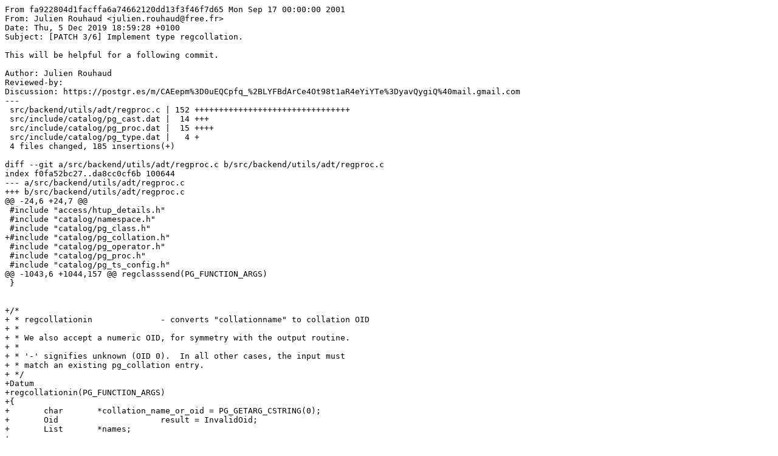

--- FILE ---
content_type: text/x-diff
request_url: https://www.postgresql.org/message-id/attachment/107932/0003-Implement-type-regcollation-v11.patch
body_size: 2684
content:
From fa922804d1facffa6a74662120dd13f3f46f7d65 Mon Sep 17 00:00:00 2001
From: Julien Rouhaud <julien.rouhaud@free.fr>
Date: Thu, 5 Dec 2019 18:59:28 +0100
Subject: [PATCH 3/6] Implement type regcollation.

This will be helpful for a following commit.

Author: Julien Rouhaud
Reviewed-by:
Discussion: https://postgr.es/m/CAEepm%3D0uEQCpfq_%2BLYFBdArCe4Ot98t1aR4eYiYTe%3DyavQygiQ%40mail.gmail.com
---
 src/backend/utils/adt/regproc.c | 152 ++++++++++++++++++++++++++++++++
 src/include/catalog/pg_cast.dat |  14 +++
 src/include/catalog/pg_proc.dat |  15 ++++
 src/include/catalog/pg_type.dat |   4 +
 4 files changed, 185 insertions(+)

diff --git a/src/backend/utils/adt/regproc.c b/src/backend/utils/adt/regproc.c
index f0fa52bc27..da8cc0cf6b 100644
--- a/src/backend/utils/adt/regproc.c
+++ b/src/backend/utils/adt/regproc.c
@@ -24,6 +24,7 @@
 #include "access/htup_details.h"
 #include "catalog/namespace.h"
 #include "catalog/pg_class.h"
+#include "catalog/pg_collation.h"
 #include "catalog/pg_operator.h"
 #include "catalog/pg_proc.h"
 #include "catalog/pg_ts_config.h"
@@ -1043,6 +1044,157 @@ regclasssend(PG_FUNCTION_ARGS)
 }
 
 
+/*
+ * regcollationin		- converts "collationname" to collation OID
+ *
+ * We also accept a numeric OID, for symmetry with the output routine.
+ *
+ * '-' signifies unknown (OID 0).  In all other cases, the input must
+ * match an existing pg_collation entry.
+ */
+Datum
+regcollationin(PG_FUNCTION_ARGS)
+{
+	char	   *collation_name_or_oid = PG_GETARG_CSTRING(0);
+	Oid			result = InvalidOid;
+	List	   *names;
+
+	/* '-' ? */
+	if (strcmp(collation_name_or_oid, "-") == 0)
+		PG_RETURN_OID(InvalidOid);
+
+	/* Numeric OID? */
+	if (collation_name_or_oid[0] >= '0' &&
+		collation_name_or_oid[0] <= '9' &&
+		strspn(collation_name_or_oid, "0123456789") == strlen(collation_name_or_oid))
+	{
+		result = DatumGetObjectId(DirectFunctionCall1(oidin,
+													  CStringGetDatum(collation_name_or_oid)));
+		PG_RETURN_OID(result);
+	}
+
+	/* Else it's a name, possibly schema-qualified */
+
+	/* The rest of this wouldn't work in bootstrap mode */
+	if (IsBootstrapProcessingMode())
+		elog(ERROR, "regcollation values must be OIDs in bootstrap mode");
+
+	/*
+	 * Normal case: parse the name into components and see if it matches any
+	 * pg_collation entries in the current search path.
+	 */
+	names = stringToQualifiedNameList(collation_name_or_oid);
+
+	result = get_collation_oid(names, false);
+
+	PG_RETURN_OID(result);
+}
+
+/*
+ * to_regcollation		- converts "collationname" to collation OID
+ *
+ * If the name is not found, we return NULL.
+ */
+Datum
+to_regcollation(PG_FUNCTION_ARGS)
+{
+	char	   *collation_name = text_to_cstring(PG_GETARG_TEXT_PP(0));
+	Oid			result;
+	List	   *names;
+
+	/*
+	 * Parse the name into components and see if it matches any pg_collation
+	 * entries in the current search path.
+	 */
+	names = stringToQualifiedNameList(collation_name);
+
+	/* We might not even have permissions on this relation; don't lock it. */
+	result = get_collation_oid(names, true);
+
+	if (OidIsValid(result))
+		PG_RETURN_OID(result);
+	else
+		PG_RETURN_NULL();
+}
+
+/*
+ * regcollationout		- converts collation OID to "collation_name"
+ */
+Datum
+regcollationout(PG_FUNCTION_ARGS)
+{
+	Oid			collationid = PG_GETARG_OID(0);
+	char	   *result;
+	HeapTuple	collationtup;
+
+	if (collationid == InvalidOid)
+	{
+		result = pstrdup("-");
+		PG_RETURN_CSTRING(result);
+	}
+
+	collationtup = SearchSysCache1(COLLOID, ObjectIdGetDatum(collationid));
+
+	if (HeapTupleIsValid(collationtup))
+	{
+		Form_pg_collation collationform = (Form_pg_collation) GETSTRUCT(collationtup);
+		char	   *collationname = NameStr(collationform->collname);
+
+		/*
+		 * In bootstrap mode, skip the fancy namespace stuff and just return
+		 * the collation name.  (This path is only needed for debugging output
+		 * anyway.)
+		 */
+		if (IsBootstrapProcessingMode())
+			result = pstrdup(collationname);
+		else
+		{
+			char	   *nspname;
+
+			/*
+			 * Would this collation be found by regcollationin? If not, qualify it.
+			 */
+			if (CollationIsVisible(collationid))
+				nspname = NULL;
+			else
+				nspname = get_namespace_name(collationform->collnamespace);
+
+			result = quote_qualified_identifier(nspname, collationname);
+		}
+
+		ReleaseSysCache(collationtup);
+	}
+	else
+	{
+		/* If OID doesn't match any pg_collation entry, return it numerically */
+		result = (char *) palloc(NAMEDATALEN);
+		snprintf(result, NAMEDATALEN, "%u", collationid);
+	}
+
+	PG_RETURN_CSTRING(result);
+}
+
+/*
+ *		regcollationrecv			- converts external binary format to regcollation
+ */
+Datum
+regcollationrecv(PG_FUNCTION_ARGS)
+{
+	/* Exactly the same as oidrecv, so share code */
+	return oidrecv(fcinfo);
+}
+
+/*
+ *		regcollationsend			- converts regcollation to binary format
+ */
+Datum
+regcollationsend(PG_FUNCTION_ARGS)
+{
+	/* Exactly the same as oidsend, so share code */
+	return oidsend(fcinfo);
+}
+
+
 /*
  * regtypein		- converts "typename" to type OID
  *
diff --git a/src/include/catalog/pg_cast.dat b/src/include/catalog/pg_cast.dat
index 6ef8b8a4e7..01c5328ddd 100644
--- a/src/include/catalog/pg_cast.dat
+++ b/src/include/catalog/pg_cast.dat
@@ -189,6 +189,20 @@
   castcontext => 'a', castmethod => 'f' },
 { castsource => 'regclass', casttarget => 'int4', castfunc => '0',
   castcontext => 'a', castmethod => 'b' },
+{ castsource => 'oid', casttarget => 'regcollation', castfunc => '0',
+  castcontext => 'i', castmethod => 'b' },
+{ castsource => 'regcollation', casttarget => 'oid', castfunc => '0',
+  castcontext => 'i', castmethod => 'b' },
+{ castsource => 'int8', casttarget => 'regcollation', castfunc => 'oid',
+  castcontext => 'i', castmethod => 'f' },
+{ castsource => 'int2', casttarget => 'regcollation', castfunc => 'int4(int2)',
+  castcontext => 'i', castmethod => 'f' },
+{ castsource => 'int4', casttarget => 'regcollation', castfunc => '0',
+  castcontext => 'i', castmethod => 'b' },
+{ castsource => 'regcollation', casttarget => 'int8', castfunc => 'int8(oid)',
+  castcontext => 'a', castmethod => 'f' },
+{ castsource => 'regcollation', casttarget => 'int4', castfunc => '0',
+  castcontext => 'a', castmethod => 'b' },
 { castsource => 'oid', casttarget => 'regtype', castfunc => '0',
   castcontext => 'i', castmethod => 'b' },
 { castsource => 'regtype', casttarget => 'oid', castfunc => '0',
diff --git a/src/include/catalog/pg_proc.dat b/src/include/catalog/pg_proc.dat
index 07a86c7b7b..f8fb62c623 100644
--- a/src/include/catalog/pg_proc.dat
+++ b/src/include/catalog/pg_proc.dat
@@ -6666,6 +6666,15 @@
 { oid => '3495', descr => 'convert classname to regclass',
   proname => 'to_regclass', provolatile => 's', prorettype => 'regclass',
   proargtypes => 'text', prosrc => 'to_regclass' },
+{ oid => '9508', descr => 'I/O',
+  proname => 'regcollationin', provolatile => 's', prorettype => 'regcollation',
+  proargtypes => 'cstring', prosrc => 'regcollationin' },
+{ oid => '9509', descr => 'I/O',
+  proname => 'regcollationout', provolatile => 's', prorettype => 'cstring',
+  proargtypes => 'regcollation', prosrc => 'regcollationout' },
+{ oid => '9510', descr => 'convert classname to regcollation',
+  proname => 'to_regcollation', provolatile => 's', prorettype => 'regcollation',
+  proargtypes => 'text', prosrc => 'to_regcollation' },
 { oid => '2220', descr => 'I/O',
   proname => 'regtypein', provolatile => 's', prorettype => 'regtype',
   proargtypes => 'cstring', prosrc => 'regtypein' },
@@ -7452,6 +7461,12 @@
 { oid => '2453', descr => 'I/O',
   proname => 'regclasssend', prorettype => 'bytea', proargtypes => 'regclass',
   prosrc => 'regclasssend' },
+{ oid => '9511', descr => 'I/O',
+  proname => 'regcollationrecv', prorettype => 'regcollation',
+  proargtypes => 'internal', prosrc => 'regcollationrecv' },
+{ oid => '9512', descr => 'I/O',
+  proname => 'regcollationsend', prorettype => 'bytea', proargtypes => 'regcollation',
+  prosrc => 'regcollationsend' },
 { oid => '2454', descr => 'I/O',
   proname => 'regtyperecv', prorettype => 'regtype', proargtypes => 'internal',
   prosrc => 'regtyperecv' },
diff --git a/src/include/catalog/pg_type.dat b/src/include/catalog/pg_type.dat
index 4cf2b9df7b..e4d9406730 100644
--- a/src/include/catalog/pg_type.dat
+++ b/src/include/catalog/pg_type.dat
@@ -379,6 +379,10 @@
   typname => 'regclass', typlen => '4', typbyval => 't', typcategory => 'N',
   typinput => 'regclassin', typoutput => 'regclassout',
   typreceive => 'regclassrecv', typsend => 'regclasssend', typalign => 'i' },
+{ oid => '9506', array_type_oid => '9507', descr => 'registered collation',
+  typname => 'regcollation', typlen => '4', typbyval => 't', typcategory => 'N',
+  typinput => 'regcollationin', typoutput => 'regcollationout',
+  typreceive => 'regcollationrecv', typsend => 'regcollationsend', typalign => 'i' },
 { oid => '2206', array_type_oid => '2211', descr => 'registered type',
   typname => 'regtype', typlen => '4', typbyval => 't', typcategory => 'N',
   typinput => 'regtypein', typoutput => 'regtypeout',
-- 
2.25.1

